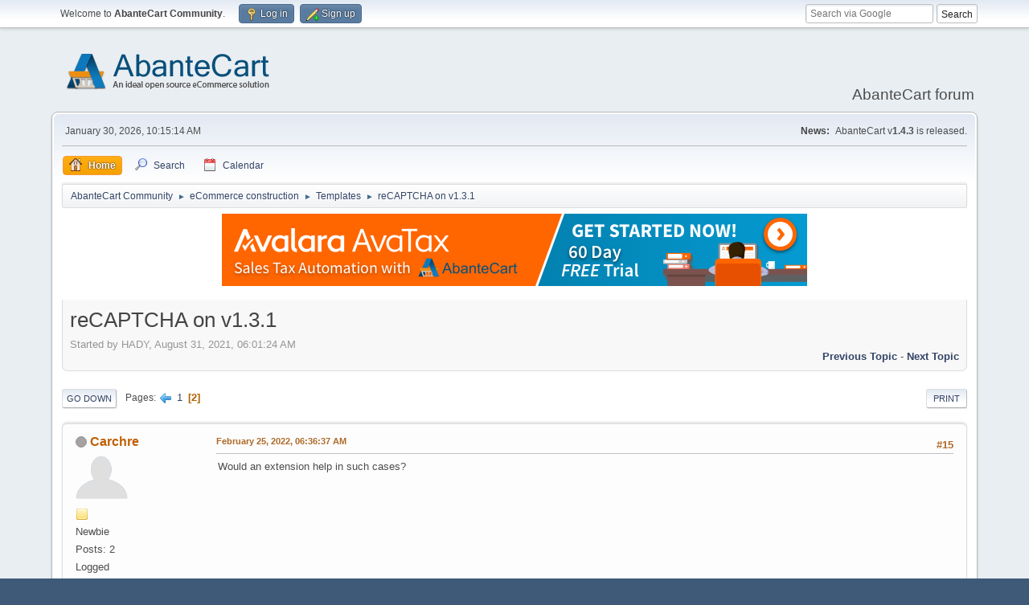

--- FILE ---
content_type: text/html; charset=UTF-8
request_url: https://forum.abantecart.com/index.php?topic=9270.15
body_size: 6467
content:
<!DOCTYPE html>
<html lang="en-US">
<head>
	<meta charset="UTF-8">
	<link rel="stylesheet" href="https://forum.abantecart.com/Themes/default/css/minified_d6bf75829b643feb8f24ac714fa86042.css?smf216_1753443805">
	<link rel="stylesheet" href="https://cdnjs.cloudflare.com/ajax/libs/font-awesome/6.5.0/css/all.min.css">
	<style>
						.sceditor-button-youtube div {
							background: url('https://forum.abantecart.com/Themes/default/images/bbc/youtube.png');
						}
	
	img.avatar { max-width: 65px !important; max-height: 65px !important; }
	
	</style>
	<script>
		var smf_theme_url = "https://forum.abantecart.com/Themes/default";
		var smf_default_theme_url = "https://forum.abantecart.com/Themes/default";
		var smf_images_url = "https://forum.abantecart.com/Themes/default/images";
		var smf_smileys_url = "https://forum.abantecart.com/Smileys";
		var smf_smiley_sets = "fugue,alienine";
		var smf_smiley_sets_default = "fugue";
		var smf_avatars_url = "https://forum.abantecart.com/avatars";
		var smf_scripturl = "https://forum.abantecart.com/index.php?PHPSESSID=3hknf1466pk7qc9lroiqn9bcs2&amp;";
		var smf_iso_case_folding = false;
		var smf_charset = "UTF-8";
		var smf_session_id = "aea2f6ea9100b0c18a378585d79ff68b";
		var smf_session_var = "a832e5f";
		var smf_member_id = 0;
		var ajax_notification_text = 'Loading...';
		var help_popup_heading_text = 'A little lost? Let me explain:';
		var banned_text = 'Sorry Guest, you are banned from using this forum!';
		var smf_txt_expand = 'Expand';
		var smf_txt_shrink = 'Shrink';
		var smf_collapseAlt = 'Hide';
		var smf_expandAlt = 'Show';
		var smf_quote_expand = false;
		var allow_xhjr_credentials = false;
	</script>
	<script src="https://ajax.googleapis.com/ajax/libs/jquery/3.6.3/jquery.min.js"></script>
	<script src="https://forum.abantecart.com/Themes/default/scripts/jquery.sceditor.bbcode.min.js?smf216_1753443805"></script>
	<script src="https://forum.abantecart.com/Themes/default/scripts/minified_72bd5341f563b722fcc3b4063f334269.js?smf216_1753443805"></script>
	<script src="https://forum.abantecart.com/Themes/default/scripts/minified_ddae69acd7ffa85a12fae070f94659d7.js?smf216_1753443805" defer></script>
	<script>
		var smf_smileys_url = 'https://forum.abantecart.com/Smileys/fugue';
		var bbc_quote_from = 'Quote from';
		var bbc_quote = 'Quote';
		var bbc_search_on = 'on';
	var smf_you_sure ='Are you sure you want to do this?';
	</script>
	<title>reCAPTCHA on v1.3.1 - Page 2</title>
	<meta name="viewport" content="width=device-width, initial-scale=1">
	<meta property="og:site_name" content="AbanteCart Community">
	<meta property="og:title" content="reCAPTCHA on v1.3.1 - Page 2">
	<meta property="og:url" content="https://forum.abantecart.com/index.php/topic,9270.15.html?PHPSESSID=3hknf1466pk7qc9lroiqn9bcs2">
	<meta property="og:description" content="reCAPTCHA on v1.3.1 - Page 2">
	<meta name="description" content="reCAPTCHA on v1.3.1 - Page 2">
	<meta name="theme-color" content="#557EA0">
	<link rel="canonical" href="https://forum.abantecart.com/index.php?topic=9270.15">
	<link rel="help" href="https://forum.abantecart.com/index.php?PHPSESSID=3hknf1466pk7qc9lroiqn9bcs2&amp;action=help">
	<link rel="contents" href="https://forum.abantecart.com/index.php?PHPSESSID=3hknf1466pk7qc9lroiqn9bcs2&amp;">
	<link rel="search" href="https://forum.abantecart.com/index.php?PHPSESSID=3hknf1466pk7qc9lroiqn9bcs2&amp;action=search">
	<link rel="alternate" type="application/rss+xml" title="AbanteCart Community - RSS" href="https://forum.abantecart.com/index.php?PHPSESSID=3hknf1466pk7qc9lroiqn9bcs2&amp;action=.xml;type=rss2;board=12">
	<link rel="alternate" type="application/atom+xml" title="AbanteCart Community - Atom" href="https://forum.abantecart.com/index.php?PHPSESSID=3hknf1466pk7qc9lroiqn9bcs2&amp;action=.xml;type=atom;board=12">
	<link rel="prev" href="https://forum.abantecart.com/index.php/topic,9270.0.html?PHPSESSID=3hknf1466pk7qc9lroiqn9bcs2">
	<link rel="index" href="https://forum.abantecart.com/index.php/board,12.0.html?PHPSESSID=3hknf1466pk7qc9lroiqn9bcs2"><script type="text/javascript">
        var ct_date = new Date(), 
            ctTimeMs = new Date().getTime(),
            ctMouseEventTimerFlag = true, //Reading interval flag
            ctMouseData = [],
            ctMouseDataCounter = 0;

        function ctSetCookie(c_name, value) {
            document.cookie = c_name + "=" + encodeURIComponent(value) + "; path=/";
        }
        ctSetCookie("ct_ps_timestamp", Math.floor(new Date().getTime()/1000));
        ctSetCookie("ct_fkp_timestamp", "0");
        ctSetCookie("ct_pointer_data", "0");
        ctSetCookie("ct_timezone", "0");

        setTimeout(function(){
            ctSetCookie("ct_checkjs", "1945372233");
            ctSetCookie("ct_timezone", ct_date.getTimezoneOffset()/60*(-1));
        },1000);

        //Writing first key press timestamp
        var ctFunctionFirstKey = function output(event){
            var KeyTimestamp = Math.floor(new Date().getTime()/1000);
            ctSetCookie("ct_fkp_timestamp", KeyTimestamp);
            ctKeyStopStopListening();
        }

        //Reading interval
        var ctMouseReadInterval = setInterval(function(){
            ctMouseEventTimerFlag = true;
        }, 150);
            
        //Writting interval
        var ctMouseWriteDataInterval = setInterval(function(){
            ctSetCookie("ct_pointer_data", JSON.stringify(ctMouseData));
        }, 1200);

        //Logging mouse position each 150 ms
        var ctFunctionMouseMove = function output(event){
            if(ctMouseEventTimerFlag == true){
                
                ctMouseData.push([
                    Math.round(event.pageY),
                    Math.round(event.pageX),
                    Math.round(new Date().getTime() - ctTimeMs)
                ]);
                
                ctMouseDataCounter++;
                ctMouseEventTimerFlag = false;
                if(ctMouseDataCounter >= 100){
                    ctMouseStopData();
                }
            }
        }

        //Stop mouse observing function
        function ctMouseStopData(){
            if(typeof window.addEventListener == "function"){
                window.removeEventListener("mousemove", ctFunctionMouseMove);
            }else{
                window.detachEvent("onmousemove", ctFunctionMouseMove);
            }
            clearInterval(ctMouseReadInterval);
            clearInterval(ctMouseWriteDataInterval);                
        }

        //Stop key listening function
        function ctKeyStopStopListening(){
            if(typeof window.addEventListener == "function"){
                window.removeEventListener("mousedown", ctFunctionFirstKey);
                window.removeEventListener("keydown", ctFunctionFirstKey);
            }else{
                window.detachEvent("mousedown", ctFunctionFirstKey);
                window.detachEvent("keydown", ctFunctionFirstKey);
            }
        }

        if(typeof window.addEventListener == "function"){
            window.addEventListener("mousemove", ctFunctionMouseMove);
            window.addEventListener("mousedown", ctFunctionFirstKey);
            window.addEventListener("keydown", ctFunctionFirstKey);
        }else{
            window.attachEvent("onmousemove", ctFunctionMouseMove);
            window.attachEvent("mousedown", ctFunctionFirstKey);
            window.attachEvent("keydown", ctFunctionFirstKey);
        }
    </script><script src="https://moderate.cleantalk.org/ct-bot-detector-wrapper.js"></script>
		<script async src="https://www.googletagmanager.com/gtag/js?id='G-SHE4FTQREJ'"></script>
		<script>
			window.dataLayer = window.dataLayer || [];
			function gtag(){dataLayer.push(arguments);}
			gtag('js', new Date());

			gtag('config',  'G-SHE4FTQREJ');
		</script>
	<link rel="stylesheet" type="text/css" href="https://forum.abantecart.com/Themes/default/css/BBCode-YouTube2.css" />
</head>
<body id="chrome" class="action_messageindex board_12">
<div id="footerfix">
	<div id="top_section">
		<div class="inner_wrap">
			<ul class="floatleft" id="top_info">
				<li class="welcome">
					Welcome to <strong>AbanteCart Community</strong>.
				</li>
				<li class="button_login">
					<a href="https://forum.abantecart.com/index.php?PHPSESSID=3hknf1466pk7qc9lroiqn9bcs2&amp;action=login" class="open" onclick="return reqOverlayDiv(this.href, 'Log in', 'login');">
						<span class="main_icons login"></span>
						<span class="textmenu">Log in</span>
					</a>
				</li>
				<li class="button_signup">
					<a href="https://forum.abantecart.com/index.php?PHPSESSID=3hknf1466pk7qc9lroiqn9bcs2&amp;action=signup" class="open">
						<span class="main_icons regcenter"></span>
						<span class="textmenu">Sign up</span>
					</a>
				</li>
			</ul><form id="search_form" method="get" class="floatright" action="https://www.google.com/search" target="_blank" accept-charset="UTF-8">
  <input type="text" name="q" placeholder="Search via Google">
  <input type="hidden" name="sitesearch" value="forum.abantecart.com">
  <input type="submit" value="Search" >
</form>
		</div><!-- .inner_wrap -->
	</div><!-- #top_section -->
	<div id="header">
		<h1 class="forumtitle">
			<a id="top" href="https://forum.abantecart.com/index.php?PHPSESSID=3hknf1466pk7qc9lroiqn9bcs2&amp;"><img src="https://www.abantecart.com/images/shopping_cart_logo.png" alt="AbanteCart Community"></a>
		</h1>
		<div id="siteslogan">AbanteCart forum</div>
	</div>
	<div id="wrapper">
		<div id="upper_section">
			<div id="inner_section">
				<div id="inner_wrap" class="hide_720">
					<div class="user">
						<time datetime="2026-01-30T15:15:14Z">January 30, 2026, 10:15:14 AM</time>
					</div>
					<div class="news">
						<h2>News: </h2>
						<p>AbanteCart v<b>1.4.3</b> is released.</p>
					</div>
				</div>
				<a class="mobile_user_menu">
					<span class="menu_icon"></span>
					<span class="text_menu">Main Menu</span>
				</a>
				<div id="main_menu">
					<div id="mobile_user_menu" class="popup_container">
						<div class="popup_window description">
							<div class="popup_heading">Main Menu
								<a href="javascript:void(0);" class="main_icons hide_popup"></a>
							</div>
							
					<ul class="dropmenu menu_nav">
						<li class="button_home">
							<a class="active" href="https://forum.abantecart.com/index.php?PHPSESSID=3hknf1466pk7qc9lroiqn9bcs2&amp;">
								<span class="main_icons home"></span><span class="textmenu">Home</span>
							</a>
						</li>
						<li class="button_search">
							<a href="https://forum.abantecart.com/index.php?PHPSESSID=3hknf1466pk7qc9lroiqn9bcs2&amp;action=search">
								<span class="main_icons search"></span><span class="textmenu">Search</span>
							</a>
						</li>
						<li class="button_calendar">
							<a href="https://forum.abantecart.com/index.php?PHPSESSID=3hknf1466pk7qc9lroiqn9bcs2&amp;action=calendar">
								<span class="main_icons calendar"></span><span class="textmenu">Calendar</span>
							</a>
						</li>
					</ul><!-- .menu_nav -->
						</div>
					</div>
				</div>
				<div class="navigate_section">
					<ul>
						<li>
							<a href="https://forum.abantecart.com/index.php?PHPSESSID=3hknf1466pk7qc9lroiqn9bcs2&amp;"><span>AbanteCart Community</span></a>
						</li>
						<li>
							<span class="dividers"> &#9658; </span>
							<a href="https://forum.abantecart.com/index.php?PHPSESSID=3hknf1466pk7qc9lroiqn9bcs2&amp;#c3"><span>eCommerce construction</span></a>
						</li>
						<li>
							<span class="dividers"> &#9658; </span>
							<a href="https://forum.abantecart.com/index.php/board,12.0.html?PHPSESSID=3hknf1466pk7qc9lroiqn9bcs2"><span>Templates</span></a>
						</li>
						<li class="last">
							<span class="dividers"> &#9658; </span>
							<a href="https://forum.abantecart.com/index.php/topic,9270.0.html?PHPSESSID=3hknf1466pk7qc9lroiqn9bcs2"><span>reCAPTCHA on v1.3.1</span></a>
						</li>
					</ul>
				</div><!-- .navigate_section -->
			</div><!-- #inner_section -->
		</div><!-- #upper_section -->
		<div id="content_section">
			<div id="main_content_section"><center><a href="https://avalara.chilipiper.com/me/vikrant-pawar/meeting-type-2" target="_blank"><img src="https://www.abantecart.com/images/partners/avalara-728X90@1x.png" border="0" title="" width="728" style="border: 0;" /></a></center>
<br />
		<div id="display_head" class="information">
			<h2 class="display_title">
				<span id="top_subject">reCAPTCHA on v1.3.1</span>
			</h2>
			<p>Started by HADY, August 31, 2021, 06:01:24 AM</p>
			<span class="nextlinks floatright"><a href="https://forum.abantecart.com/index.php/topic,9270.0/prev_next,prev.html?PHPSESSID=3hknf1466pk7qc9lroiqn9bcs2#new">Previous topic</a> - <a href="https://forum.abantecart.com/index.php/topic,9270.0/prev_next,next.html?PHPSESSID=3hknf1466pk7qc9lroiqn9bcs2#new">Next topic</a></span>
		</div><!-- #display_head -->
		
		<div class="pagesection top">
			
		<div class="buttonlist floatright">
			
				<a class="button button_strip_print" href="https://forum.abantecart.com/index.php?PHPSESSID=3hknf1466pk7qc9lroiqn9bcs2&amp;action=printpage;topic=9270.0"  rel="nofollow">Print</a>
		</div>
			 
			<div class="pagelinks floatleft">
				<a href="#bot" class="button">Go Down</a>
				<span class="pages">Pages</span><a class="nav_page" href="https://forum.abantecart.com/index.php/topic,9270.0.html?PHPSESSID=3hknf1466pk7qc9lroiqn9bcs2"><span class="main_icons previous_page"></span></a> <a class="nav_page" href="https://forum.abantecart.com/index.php/topic,9270.0.html?PHPSESSID=3hknf1466pk7qc9lroiqn9bcs2">1</a> <span class="current_page">2</span> 
			</div>
		<div class="mobile_buttons floatright">
			<a class="button mobile_act">User actions</a>
			
		</div>
		</div>
		<div id="forumposts">
			<form action="https://forum.abantecart.com/index.php?PHPSESSID=3hknf1466pk7qc9lroiqn9bcs2&amp;action=quickmod2;topic=9270.15" method="post" accept-charset="UTF-8" name="quickModForm" id="quickModForm" onsubmit="return oQuickModify.bInEditMode ? oQuickModify.modifySave('aea2f6ea9100b0c18a378585d79ff68b', 'a832e5f') : false">
				<div class="windowbg" id="msg37506">
					
					<div class="post_wrapper">
						<div class="poster">
							<h4>
								<span class="off" title="Offline"></span>
								<a href="https://forum.abantecart.com/index.php?PHPSESSID=3hknf1466pk7qc9lroiqn9bcs2&amp;action=profile;u=48630" title="View the profile of Carchre">Carchre</a>
							</h4>
							<ul class="user_info">
								<li class="avatar">
									<a href="https://forum.abantecart.com/index.php?PHPSESSID=3hknf1466pk7qc9lroiqn9bcs2&amp;action=profile;u=48630"><img class="avatar" src="https://forum.abantecart.com/avatars/default.png" alt=""></a>
								</li>
								<li class="icons"><img src="https://forum.abantecart.com/Themes/default/images/membericons/icon.png" alt="*"></li>
								<li class="postgroup">Newbie</li>
								<li class="postcount">Posts: 2</li>
								<li class="profile">
									<ol class="profile_icons">
									</ol>
								</li><!-- .profile -->
								<li class="poster_ip">Logged</li>
							</ul>
						</div><!-- .poster -->
						<div class="postarea">
							<div class="keyinfo">
								<div id="subject_37506" class="subject_title subject_hidden">
									<a href="https://forum.abantecart.com/index.php?PHPSESSID=3hknf1466pk7qc9lroiqn9bcs2&amp;msg=37506" rel="nofollow">Re: reCAPTCHA on v1.3.1</a>
								</div>
								<span class="page_number floatright">#15</span>
								<div class="postinfo">
									<span class="messageicon"  style="position: absolute; z-index: -1;">
										<img src="https://forum.abantecart.com/Themes/default/images/post/xx.png" alt="">
									</span>
									<a href="https://forum.abantecart.com/index.php?PHPSESSID=3hknf1466pk7qc9lroiqn9bcs2&amp;msg=37506" rel="nofollow" title="Reply #15 - Re: reCAPTCHA on v1.3.1" class="smalltext">February 25, 2022, 06:36:37 AM</a>
									<span class="spacer"></span>
									<span class="smalltext modified floatright" id="modified_37506">
									</span>
								</div>
								<div id="msg_37506_quick_mod"></div>
							</div><!-- .keyinfo -->
							<div class="post">
								<div class="inner" data-msgid="37506" id="msg_37506">
									Would an extension help in such cases?
								</div>
							</div><!-- .post -->
							<div class="under_message">
								<ul class="floatleft">
								</ul>
							</div><!-- .under_message -->
						</div><!-- .postarea -->
						<div class="moderatorbar">
						</div><!-- .moderatorbar -->
					</div><!-- .post_wrapper -->
				</div><!-- $message[css_class] -->
				<hr class="post_separator">
				<div class="windowbg" id="msg37509">
					
					
					<div class="post_wrapper">
						<div class="poster">
							<h4>
								<span class="off" title="Offline"></span>
								<a href="https://forum.abantecart.com/index.php?PHPSESSID=3hknf1466pk7qc9lroiqn9bcs2&amp;action=profile;u=3" title="View the profile of Basara">Basara</a>
							</h4>
							<ul class="user_info">
								<li class="membergroup">Administrator</li>
								<li class="avatar">
									<a href="https://forum.abantecart.com/index.php?PHPSESSID=3hknf1466pk7qc9lroiqn9bcs2&amp;action=profile;u=3"><img class="avatar" src="https://forum.abantecart.com/custom_avatar/avatar_3_1411457395.png" alt=""></a>
								</li>
								<li class="icons"><img src="https://forum.abantecart.com/Themes/default/images/membericons/iconadmin.png" alt="*"><img src="https://forum.abantecart.com/Themes/default/images/membericons/iconadmin.png" alt="*"><img src="https://forum.abantecart.com/Themes/default/images/membericons/iconadmin.png" alt="*"><img src="https://forum.abantecart.com/Themes/default/images/membericons/iconadmin.png" alt="*"><img src="https://forum.abantecart.com/Themes/default/images/membericons/iconadmin.png" alt="*"></li>
								<li class="postgroup">Hero Member</li>
								<li class="postcount">Posts: 6,268</li>
								<li class="im_icons">
									<ol>
										<li class="custom cust_gender"><span class=" main_icons gender_0" title="None"></span></li>
									</ol>
								</li>
								<li class="profile">
									<ol class="profile_icons">
									</ol>
								</li><!-- .profile -->
								<li class="poster_ip">Logged</li>
							</ul>
						</div><!-- .poster -->
						<div class="postarea">
							<div class="keyinfo">
								<div id="subject_37509" class="subject_title subject_hidden">
									<a href="https://forum.abantecart.com/index.php?PHPSESSID=3hknf1466pk7qc9lroiqn9bcs2&amp;msg=37509" rel="nofollow">Re: reCAPTCHA on v1.3.1</a>
								</div>
								<span class="page_number floatright">#16</span>
								<div class="postinfo">
									<span class="messageicon"  style="position: absolute; z-index: -1;">
										<img src="https://forum.abantecart.com/Themes/default/images/post/xx.png" alt="">
									</span>
									<a href="https://forum.abantecart.com/index.php?PHPSESSID=3hknf1466pk7qc9lroiqn9bcs2&amp;msg=37509" rel="nofollow" title="Reply #16 - Re: reCAPTCHA on v1.3.1" class="smalltext">February 25, 2022, 07:27:20 AM</a>
									<span class="spacer"></span>
									<span class="smalltext modified floatright" id="modified_37509">
									</span>
								</div>
								<div id="msg_37509_quick_mod"></div>
							</div><!-- .keyinfo -->
							<div class="post">
								<div class="inner" data-msgid="37509" id="msg_37509">
									Hello.<br />Your question is unclear. 
								</div>
							</div><!-- .post -->
							<div class="under_message">
								<ul class="floatleft">
								</ul>
							</div><!-- .under_message -->
						</div><!-- .postarea -->
						<div class="moderatorbar">
						</div><!-- .moderatorbar -->
					</div><!-- .post_wrapper -->
				</div><!-- $message[css_class] -->
				<hr class="post_separator">
			</form>
		</div><!-- #forumposts -->
		<div class="pagesection">
			
		<div class="buttonlist floatright">
			
				<a class="button button_strip_print" href="https://forum.abantecart.com/index.php?PHPSESSID=3hknf1466pk7qc9lroiqn9bcs2&amp;action=printpage;topic=9270.0"  rel="nofollow">Print</a>
		</div>
			 
			<div class="pagelinks floatleft">
				<a href="#main_content_section" class="button" id="bot">Go Up</a>
				<span class="pages">Pages</span><a class="nav_page" href="https://forum.abantecart.com/index.php/topic,9270.0.html?PHPSESSID=3hknf1466pk7qc9lroiqn9bcs2"><span class="main_icons previous_page"></span></a> <a class="nav_page" href="https://forum.abantecart.com/index.php/topic,9270.0.html?PHPSESSID=3hknf1466pk7qc9lroiqn9bcs2">1</a> <span class="current_page">2</span> 
			</div>
		<div class="mobile_buttons floatright">
			<a class="button mobile_act">User actions</a>
			
		</div>
		</div>
				<div class="navigate_section">
					<ul>
						<li>
							<a href="https://forum.abantecart.com/index.php?PHPSESSID=3hknf1466pk7qc9lroiqn9bcs2&amp;"><span>AbanteCart Community</span></a>
						</li>
						<li>
							<span class="dividers"> &#9658; </span>
							<a href="https://forum.abantecart.com/index.php?PHPSESSID=3hknf1466pk7qc9lroiqn9bcs2&amp;#c3"><span>eCommerce construction</span></a>
						</li>
						<li>
							<span class="dividers"> &#9658; </span>
							<a href="https://forum.abantecart.com/index.php/board,12.0.html?PHPSESSID=3hknf1466pk7qc9lroiqn9bcs2"><span>Templates</span></a>
						</li>
						<li class="last">
							<span class="dividers"> &#9658; </span>
							<a href="https://forum.abantecart.com/index.php/topic,9270.0.html?PHPSESSID=3hknf1466pk7qc9lroiqn9bcs2"><span>reCAPTCHA on v1.3.1</span></a>
						</li>
					</ul>
				</div><!-- .navigate_section -->
		<div id="moderationbuttons">
			
		</div>
		<div id="display_jump_to"></div>
		<div id="mobile_action" class="popup_container">
			<div class="popup_window description">
				<div class="popup_heading">
					User actions
					<a href="javascript:void(0);" class="main_icons hide_popup"></a>
				</div>
				
		<div class="buttonlist">
			
				<a class="button button_strip_print" href="https://forum.abantecart.com/index.php?PHPSESSID=3hknf1466pk7qc9lroiqn9bcs2&amp;action=printpage;topic=9270.0"  rel="nofollow">Print</a>
		</div>
			</div>
		</div>
		<script>
			if ('XMLHttpRequest' in window)
			{
				var oQuickModify = new QuickModify({
					sScriptUrl: smf_scripturl,
					sClassName: 'quick_edit',
					bShowModify: true,
					iTopicId: 9270,
					sTemplateBodyEdit: '\n\t\t\t\t\t\t<div id="quick_edit_body_container">\n\t\t\t\t\t\t\t<div id="error_box" class="error"><' + '/div>\n\t\t\t\t\t\t\t<textarea class="editor" name="message" rows="12" tabindex="1">%body%<' + '/textarea><br>\n\t\t\t\t\t\t\t<input type="hidden" name="a832e5f" value="aea2f6ea9100b0c18a378585d79ff68b">\n\t\t\t\t\t\t\t<input type="hidden" name="topic" value="9270">\n\t\t\t\t\t\t\t<input type="hidden" name="msg" value="%msg_id%">\n\t\t\t\t\t\t\t<div class="righttext quickModifyMargin">\n\t\t\t\t\t\t\t\t<input type="submit" name="post" value="Save" tabindex="2" onclick="return oQuickModify.modifySave(\'aea2f6ea9100b0c18a378585d79ff68b\', \'a832e5f\');" accesskey="s" class="button"> <input type="submit" name="cancel" value="Cancel" tabindex="3" onclick="return oQuickModify.modifyCancel();" class="button">\n\t\t\t\t\t\t\t<' + '/div>\n\t\t\t\t\t\t<' + '/div>',
					sTemplateSubjectEdit: '<input type="text" name="subject" value="%subject%" size="80" maxlength="80" tabindex="4">',
					sTemplateBodyNormal: '%body%',
					sTemplateSubjectNormal: '<a hr'+'ef="' + smf_scripturl + '?topic=9270.msg%msg_id%#msg%msg_id%" rel="nofollow">%subject%<' + '/a>',
					sTemplateTopSubject: '%subject%',
					sTemplateReasonEdit: 'Reason for editing: <input type="text" name="modify_reason" value="%modify_reason%" size="80" maxlength="80" tabindex="5" class="quickModifyMargin">',
					sTemplateReasonNormal: '%modify_text',
					sErrorBorderStyle: '1px solid red'
				});

				aJumpTo[aJumpTo.length] = new JumpTo({
					sContainerId: "display_jump_to",
					sJumpToTemplate: "<label class=\"smalltext jump_to\" for=\"%select_id%\">Jump to<" + "/label> %dropdown_list%",
					iCurBoardId: 12,
					iCurBoardChildLevel: 0,
					sCurBoardName: "Templates",
					sBoardChildLevelIndicator: "==",
					sBoardPrefix: "=> ",
					sCatSeparator: "-----------------------------",
					sCatPrefix: "",
					sGoButtonLabel: "Go"
				});

				aIconLists[aIconLists.length] = new IconList({
					sBackReference: "aIconLists[" + aIconLists.length + "]",
					sIconIdPrefix: "msg_icon_",
					sScriptUrl: smf_scripturl,
					bShowModify: true,
					iBoardId: 12,
					iTopicId: 9270,
					sSessionId: smf_session_id,
					sSessionVar: smf_session_var,
					sLabelIconList: "Message icon",
					sBoxBackground: "transparent",
					sBoxBackgroundHover: "#ffffff",
					iBoxBorderWidthHover: 1,
					sBoxBorderColorHover: "#adadad" ,
					sContainerBackground: "#ffffff",
					sContainerBorder: "1px solid #adadad",
					sItemBorder: "1px solid #ffffff",
					sItemBorderHover: "1px dotted gray",
					sItemBackground: "transparent",
					sItemBackgroundHover: "#e0e0f0"
				});
			}
		</script><p class="windowbg description"> 
</p>
<div style="text-align:center;">
<a href="/index.php/topic,2717.0.html" style="margin-right:20px;"><b>Forum Rules</b></a> 
<a href="/index.php/topic,5528.0.html"><b>Code of conduct</b></a></br>
<span id="year"></span>

<script>
$(document).ready(function(){
  $('#footer_year').html(new Date().getFullYear());
});
</script>
<a href="https://www.abantecart.com">AbanteCart.com</a> 2010 - <span id="footer_year"></span>
</div>
			</div><!-- #main_content_section -->
		</div><!-- #content_section -->
	</div><!-- #wrapper -->
</div><!-- #footerfix -->
	<div id="footer">
		<div class="inner_wrap">
		<ul>
			<li class="floatright"><a href="https://forum.abantecart.com/index.php?PHPSESSID=3hknf1466pk7qc9lroiqn9bcs2&amp;action=help">Help</a> | <a href="https://forum.abantecart.com/index.php?PHPSESSID=3hknf1466pk7qc9lroiqn9bcs2&amp;action=agreement">Terms and Rules</a> | <a href="#top_section">Go Up &#9650;</a></li>
			<li class="copyright"><a href="https://forum.abantecart.com/index.php?PHPSESSID=3hknf1466pk7qc9lroiqn9bcs2&amp;action=credits" title="License" target="_blank" rel="noopener">SMF 2.1.6 &copy; 2025</a>, <a href="https://www.simplemachines.org" title="Simple Machines" target="_blank" class="new_win">Simple Machines</a><br /><span class="smalltext"><a href="http://www.smfads.com" target="_blank">SMFAds</a> for <a href="https://www.createaforum.com" title="Forum Hosting" target="_blank">Free Forums</a></span> | <a href="http://www.smfpacks.com" title="SMFPacks home of SMFPacks Mentions Pro and other premium and free mods for SMF">Powered by SMFPacks Social Login Mod</a></li>
		</ul>
		</div>
	</div><!-- #footer -->
<script>
window.addEventListener("DOMContentLoaded", function() {
	function triggerCron()
	{
		$.get('https://forum.abantecart.com' + "/cron.php?ts=1769786100");
	}
	window.setTimeout(triggerCron, 1);
		$.sceditor.locale["en"] = {
			"Width (optional):": "Width (optional):",
			"Height (optional):": "Height (optional):",
			"Insert": "Insert",
			"Description (optional):": "Description (optional)",
			"Rows:": "Rows:",
			"Cols:": "Cols:",
			"URL:": "URL:",
			"E-mail:": "E-mail:",
			"Video URL:": "Video URL:",
			"More": "More",
			"Close": "Close",
			dateFormat: "month/day/year"
		};
});
</script>
</body>
</html>